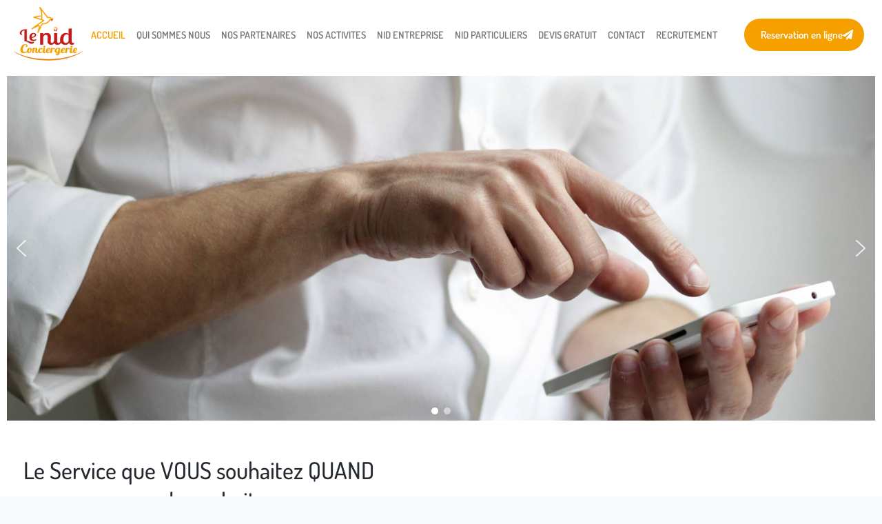

--- FILE ---
content_type: text/css; charset=utf-8
request_url: https://www.nid-conciergerie.com/wp-content/uploads/elementor/css/post-313.css?ver=1766991310
body_size: 1303
content:
.elementor-313 .elementor-element.elementor-element-7c889a1{margin-top:0px;margin-bottom:0px;padding:0px 0px 0px 0px;}.elementor-313 .elementor-element.elementor-element-7f23bdf1 > .elementor-container > .elementor-column > .elementor-widget-wrap{align-content:center;align-items:center;}.elementor-313 .elementor-element.elementor-element-7f23bdf1 > .elementor-background-overlay{opacity:0.04;transition:background 0.3s, border-radius 0.3s, opacity 0.3s;}.elementor-313 .elementor-element.elementor-element-7f23bdf1{transition:background 0.3s, border 0.3s, border-radius 0.3s, box-shadow 0.3s;margin-top:0px;margin-bottom:0px;padding:20px 0px 40px 0px;}.elementor-313 .elementor-element.elementor-element-4dfc4869 > .elementor-container{max-width:557px;text-align:center;}.elementor-widget-heading .elementor-heading-title{font-family:var( --e-global-typography-primary-font-family ), Sans-serif;font-weight:var( --e-global-typography-primary-font-weight );color:var( --e-global-color-primary );}.elementor-313 .elementor-element.elementor-element-2aa2164e > .elementor-widget-container{margin:0px 0px 0px 0px;padding:0px 0px 0px 0px;}.elementor-313 .elementor-element.elementor-element-2aa2164e{text-align:center;}.elementor-313 .elementor-element.elementor-element-2aa2164e .elementor-heading-title{font-family:"Dosis", Sans-serif;font-size:34px;font-weight:500;line-height:1.3em;letter-spacing:0px;color:#252930;}.elementor-widget-divider{--divider-color:var( --e-global-color-secondary );}.elementor-widget-divider .elementor-divider__text{color:var( --e-global-color-secondary );font-family:var( --e-global-typography-secondary-font-family ), Sans-serif;font-weight:var( --e-global-typography-secondary-font-weight );}.elementor-widget-divider.elementor-view-stacked .elementor-icon{background-color:var( --e-global-color-secondary );}.elementor-widget-divider.elementor-view-framed .elementor-icon, .elementor-widget-divider.elementor-view-default .elementor-icon{color:var( --e-global-color-secondary );border-color:var( --e-global-color-secondary );}.elementor-widget-divider.elementor-view-framed .elementor-icon, .elementor-widget-divider.elementor-view-default .elementor-icon svg{fill:var( --e-global-color-secondary );}.elementor-313 .elementor-element.elementor-element-9be812f{--divider-border-style:double;--divider-color:#F6A000;--divider-border-width:2.7px;}.elementor-313 .elementor-element.elementor-element-9be812f .elementor-divider-separator{width:100%;}.elementor-313 .elementor-element.elementor-element-9be812f .elementor-divider{padding-block-start:15px;padding-block-end:15px;}.elementor-313 .elementor-element.elementor-element-75cde75 > .elementor-widget-container{margin:0px 0px 0px 0px;padding:0px 0px 0px 0px;}.elementor-313 .elementor-element.elementor-element-75cde75{text-align:center;}.elementor-313 .elementor-element.elementor-element-75cde75 .elementor-heading-title{font-family:"Dosis", Sans-serif;font-size:34px;font-weight:500;line-height:1.3em;letter-spacing:0px;color:#252930;}.elementor-313 .elementor-element.elementor-element-345fa16:not(.elementor-motion-effects-element-type-background) > .elementor-widget-wrap, .elementor-313 .elementor-element.elementor-element-345fa16 > .elementor-widget-wrap > .elementor-motion-effects-container > .elementor-motion-effects-layer{background-color:#ffffff;}.elementor-313 .elementor-element.elementor-element-345fa16 > .elementor-widget-wrap > .elementor-widget:not(.elementor-widget__width-auto):not(.elementor-widget__width-initial):not(:last-child):not(.elementor-absolute){margin-block-end:: 0px;}.elementor-313 .elementor-element.elementor-element-345fa16 > .elementor-element-populated >  .elementor-background-overlay{opacity:0.03;}.elementor-313 .elementor-element.elementor-element-345fa16 > .elementor-element-populated{transition:background 0.3s, border 0.3s, border-radius 0.3s, box-shadow 0.3s;margin:20px 20px 20px 20px;--e-column-margin-right:20px;--e-column-margin-left:20px;padding:40px 40px 40px 40px;}.elementor-313 .elementor-element.elementor-element-345fa16 > .elementor-element-populated > .elementor-background-overlay{transition:background 0.3s, border-radius 0.3s, opacity 0.3s;}.elementor-widget-image .widget-image-caption{color:var( --e-global-color-text );font-family:var( --e-global-typography-text-font-family ), Sans-serif;font-weight:var( --e-global-typography-text-font-weight );}.elementor-313 .elementor-element.elementor-element-3484bce > .elementor-widget-container{padding:0px 0px 10px 0px;}.elementor-313 .elementor-element.elementor-element-3484bce img{width:110px;}.elementor-313 .elementor-element.elementor-element-eec98bd > .elementor-widget-container{margin:0px 0px 0px 0px;padding:5px 0px 0px 0px;}.elementor-313 .elementor-element.elementor-element-eec98bd{text-align:center;}.elementor-313 .elementor-element.elementor-element-eec98bd .elementor-heading-title{font-family:"Dosis", Sans-serif;font-size:26px;font-weight:400;line-height:36px;letter-spacing:0px;color:#252930;}.elementor-313 .elementor-element.elementor-element-76e90a4f:not(.elementor-motion-effects-element-type-background) > .elementor-widget-wrap, .elementor-313 .elementor-element.elementor-element-76e90a4f > .elementor-widget-wrap > .elementor-motion-effects-container > .elementor-motion-effects-layer{background-color:#ffffff;}.elementor-313 .elementor-element.elementor-element-76e90a4f > .elementor-widget-wrap > .elementor-widget:not(.elementor-widget__width-auto):not(.elementor-widget__width-initial):not(:last-child):not(.elementor-absolute){margin-block-end:: 0px;}.elementor-313 .elementor-element.elementor-element-76e90a4f > .elementor-element-populated >  .elementor-background-overlay{opacity:0.03;}.elementor-313 .elementor-element.elementor-element-76e90a4f > .elementor-element-populated{transition:background 0.3s, border 0.3s, border-radius 0.3s, box-shadow 0.3s;margin:20px 20px 20px 20px;--e-column-margin-right:20px;--e-column-margin-left:20px;padding:40px 40px 40px 40px;}.elementor-313 .elementor-element.elementor-element-76e90a4f > .elementor-element-populated > .elementor-background-overlay{transition:background 0.3s, border-radius 0.3s, opacity 0.3s;}.elementor-313 .elementor-element.elementor-element-6ba0e6f9 > .elementor-widget-container{padding:0px 0px 10px 0px;}.elementor-313 .elementor-element.elementor-element-6ba0e6f9 img{width:110px;}.elementor-313 .elementor-element.elementor-element-1bf66c05 > .elementor-widget-container{margin:0px 0px 0px 0px;padding:5px 0px 0px 0px;}.elementor-313 .elementor-element.elementor-element-1bf66c05{text-align:center;}.elementor-313 .elementor-element.elementor-element-1bf66c05 .elementor-heading-title{font-family:"Dosis", Sans-serif;font-size:26px;font-weight:400;line-height:36px;letter-spacing:0px;color:#252930;}.elementor-313 .elementor-element.elementor-element-0150e36:not(.elementor-motion-effects-element-type-background) > .elementor-widget-wrap, .elementor-313 .elementor-element.elementor-element-0150e36 > .elementor-widget-wrap > .elementor-motion-effects-container > .elementor-motion-effects-layer{background-color:#ffffff;}.elementor-313 .elementor-element.elementor-element-0150e36 > .elementor-widget-wrap > .elementor-widget:not(.elementor-widget__width-auto):not(.elementor-widget__width-initial):not(:last-child):not(.elementor-absolute){margin-block-end:: 0px;}.elementor-313 .elementor-element.elementor-element-0150e36 > .elementor-element-populated >  .elementor-background-overlay{opacity:0.03;}.elementor-313 .elementor-element.elementor-element-0150e36 > .elementor-element-populated{transition:background 0.3s, border 0.3s, border-radius 0.3s, box-shadow 0.3s;margin:20px 20px 20px 20px;--e-column-margin-right:20px;--e-column-margin-left:20px;padding:40px 40px 40px 40px;}.elementor-313 .elementor-element.elementor-element-0150e36 > .elementor-element-populated > .elementor-background-overlay{transition:background 0.3s, border-radius 0.3s, opacity 0.3s;}.elementor-313 .elementor-element.elementor-element-7ede20a > .elementor-widget-container{padding:0px 0px 10px 0px;}.elementor-313 .elementor-element.elementor-element-7ede20a img{width:110px;}.elementor-313 .elementor-element.elementor-element-f71ea51 > .elementor-widget-container{margin:0px 0px 0px 0px;padding:5px 0px 0px 0px;}.elementor-313 .elementor-element.elementor-element-f71ea51{text-align:center;}.elementor-313 .elementor-element.elementor-element-f71ea51 .elementor-heading-title{font-family:"Dosis", Sans-serif;font-size:26px;font-weight:400;line-height:36px;letter-spacing:0px;color:#252930;}.elementor-313 .elementor-element.elementor-element-3fcb1808 > .elementor-container > .elementor-column > .elementor-widget-wrap{align-content:center;align-items:center;}.elementor-313 .elementor-element.elementor-element-3fcb1808:not(.elementor-motion-effects-element-type-background), .elementor-313 .elementor-element.elementor-element-3fcb1808 > .elementor-motion-effects-container > .elementor-motion-effects-layer{background-image:url("https://www.nid-conciergerie.com/wp-content/uploads/2021/03/nordwood-themes-q8U1YgBaRQk-unsplash-scaled-1.jpg");background-position:bottom center;background-repeat:no-repeat;background-size:cover;}.elementor-313 .elementor-element.elementor-element-3fcb1808 > .elementor-background-overlay{background-color:#FFFFFFBD;opacity:0.92;transition:background 0.3s, border-radius 0.3s, opacity 0.3s;}.elementor-313 .elementor-element.elementor-element-3fcb1808{transition:background 0.3s, border 0.3s, border-radius 0.3s, box-shadow 0.3s;padding:100px 0px 100px 0px;}.elementor-313 .elementor-element.elementor-element-2fe5c999 > .elementor-widget-container{margin:0px 0px 0px 0px;padding:0px 0px 0px 0px;}.elementor-313 .elementor-element.elementor-element-2fe5c999 .elementor-heading-title{font-family:"Dosis", Sans-serif;font-size:1.8em;font-weight:600;line-height:60px;letter-spacing:0px;color:#000000;}.elementor-widget-button .elementor-button{background-color:var( --e-global-color-accent );font-family:var( --e-global-typography-accent-font-family ), Sans-serif;font-weight:var( --e-global-typography-accent-font-weight );}.elementor-313 .elementor-element.elementor-element-7fae0c45 .elementor-button{background-color:#F6A000;font-family:"Dosis", Sans-serif;font-size:13px;font-weight:700;text-transform:uppercase;letter-spacing:1.3px;fill:#ffffff;color:#ffffff;border-radius:99px 99px 99px 99px;padding:22px 63px 22px 63px;}.elementor-313 .elementor-element.elementor-element-7fae0c45 .elementor-button:hover, .elementor-313 .elementor-element.elementor-element-7fae0c45 .elementor-button:focus{background-color:rgba(37,41,48,0.94);color:#ffffff;border-color:rgba(22,32,47,0);}.elementor-313 .elementor-element.elementor-element-7fae0c45 .elementor-button-content-wrapper{flex-direction:row-reverse;}.elementor-313 .elementor-element.elementor-element-7fae0c45 .elementor-button:hover svg, .elementor-313 .elementor-element.elementor-element-7fae0c45 .elementor-button:focus svg{fill:#ffffff;}@media(max-width:1024px) and (min-width:768px){.elementor-313 .elementor-element.elementor-element-24ba279a{width:100%;}.elementor-313 .elementor-element.elementor-element-4c05ad2a{width:100%;}}@media(max-width:1024px){.elementor-313 .elementor-element.elementor-element-2aa2164e > .elementor-widget-container{padding:0px 0px 0px 0px;}.elementor-313 .elementor-element.elementor-element-2aa2164e .elementor-heading-title{font-size:52px;line-height:60px;}.elementor-313 .elementor-element.elementor-element-75cde75 > .elementor-widget-container{padding:0px 0px 0px 0px;}.elementor-313 .elementor-element.elementor-element-75cde75 .elementor-heading-title{font-size:52px;line-height:60px;}.elementor-313 .elementor-element.elementor-element-345fa16 > .elementor-element-populated{padding:20px 20px 20px 20px;}.elementor-313 .elementor-element.elementor-element-eec98bd .elementor-heading-title{font-size:24px;line-height:30px;}.elementor-313 .elementor-element.elementor-element-76e90a4f > .elementor-element-populated{padding:20px 20px 20px 20px;}.elementor-313 .elementor-element.elementor-element-1bf66c05 .elementor-heading-title{font-size:24px;line-height:30px;}.elementor-313 .elementor-element.elementor-element-0150e36 > .elementor-element-populated{padding:20px 20px 20px 20px;}.elementor-313 .elementor-element.elementor-element-f71ea51 .elementor-heading-title{font-size:24px;line-height:30px;}.elementor-313 .elementor-element.elementor-element-3fcb1808{padding:60px 0px 60px 0px;}.elementor-313 .elementor-element.elementor-element-24ba279a > .elementor-element-populated{padding:20px 20px 20px 20px;}.elementor-313 .elementor-element.elementor-element-2fe5c999{text-align:center;}.elementor-313 .elementor-element.elementor-element-2fe5c999 .elementor-heading-title{font-size:40px;line-height:50px;}.elementor-313 .elementor-element.elementor-element-4c05ad2a > .elementor-element-populated{padding:20px 20px 20px 20px;}}@media(max-width:767px){.elementor-313 .elementor-element.elementor-element-7f23bdf1{padding:60px 0px 80px 0px;}.elementor-313 .elementor-element.elementor-element-2aa2164e .elementor-heading-title{font-size:27px;line-height:1.5em;}.elementor-313 .elementor-element.elementor-element-75cde75 .elementor-heading-title{font-size:27px;}.elementor-313 .elementor-element.elementor-element-2fe5c999 .elementor-heading-title{font-size:31px;}.elementor-313 .elementor-element.elementor-element-7fae0c45 > .elementor-widget-container{margin:0px 0px 0px 0px;padding:0px 0px 0px 0px;}.elementor-313 .elementor-element.elementor-element-7fae0c45 .elementor-button{line-height:1.5em;padding:15px 15px 15px 15px;}}

--- FILE ---
content_type: text/css; charset=utf-8
request_url: https://www.nid-conciergerie.com/wp-content/uploads/elementor/css/post-279.css?ver=1766991302
body_size: 1101
content:
.elementor-279 .elementor-element.elementor-element-340347b5{padding:10px 0px 10px 0px;}.elementor-bc-flex-widget .elementor-279 .elementor-element.elementor-element-5016ad07.elementor-column .elementor-widget-wrap{align-items:center;}.elementor-279 .elementor-element.elementor-element-5016ad07.elementor-column.elementor-element[data-element_type="column"] > .elementor-widget-wrap.elementor-element-populated{align-content:center;align-items:center;}.elementor-279 .elementor-element.elementor-element-5016ad07 > .elementor-element-populated{margin:0px 0px 0px 20px;--e-column-margin-right:0px;--e-column-margin-left:20px;padding:0em 0em 0em 0em;}.elementor-widget-site-logo .hfe-site-logo-container .hfe-site-logo-img{border-color:var( --e-global-color-primary );}.elementor-widget-site-logo .widget-image-caption{color:var( --e-global-color-text );font-family:var( --e-global-typography-text-font-family ), Sans-serif;font-weight:var( --e-global-typography-text-font-weight );}.elementor-279 .elementor-element.elementor-element-fe5b6a2 .hfe-site-logo-container, .elementor-279 .elementor-element.elementor-element-fe5b6a2 .hfe-caption-width figcaption{text-align:center;}.elementor-279 .elementor-element.elementor-element-fe5b6a2 .hfe-site-logo img{max-width:100%;}.elementor-279 .elementor-element.elementor-element-fe5b6a2 .widget-image-caption{margin-top:0px;margin-bottom:0px;}.elementor-279 .elementor-element.elementor-element-fe5b6a2 .hfe-site-logo-container .hfe-site-logo-img{border-style:none;}.elementor-bc-flex-widget .elementor-279 .elementor-element.elementor-element-5887c425.elementor-column .elementor-widget-wrap{align-items:center;}.elementor-279 .elementor-element.elementor-element-5887c425.elementor-column.elementor-element[data-element_type="column"] > .elementor-widget-wrap.elementor-element-populated{align-content:center;align-items:center;}.elementor-279 .elementor-element.elementor-element-5887c425 > .elementor-element-populated{padding:0px 0px 0px 0px;}.elementor-widget-navigation-menu .menu-item a.hfe-menu-item.elementor-button{background-color:var( --e-global-color-accent );font-family:var( --e-global-typography-accent-font-family ), Sans-serif;font-weight:var( --e-global-typography-accent-font-weight );}.elementor-widget-navigation-menu .menu-item a.hfe-menu-item.elementor-button:hover{background-color:var( --e-global-color-accent );}.elementor-widget-navigation-menu a.hfe-menu-item, .elementor-widget-navigation-menu a.hfe-sub-menu-item{font-family:var( --e-global-typography-primary-font-family ), Sans-serif;font-weight:var( --e-global-typography-primary-font-weight );}.elementor-widget-navigation-menu .menu-item a.hfe-menu-item, .elementor-widget-navigation-menu .sub-menu a.hfe-sub-menu-item{color:var( --e-global-color-text );}.elementor-widget-navigation-menu .menu-item a.hfe-menu-item:hover,
								.elementor-widget-navigation-menu .sub-menu a.hfe-sub-menu-item:hover,
								.elementor-widget-navigation-menu .menu-item.current-menu-item a.hfe-menu-item,
								.elementor-widget-navigation-menu .menu-item a.hfe-menu-item.highlighted,
								.elementor-widget-navigation-menu .menu-item a.hfe-menu-item:focus{color:var( --e-global-color-accent );}.elementor-widget-navigation-menu .hfe-nav-menu-layout:not(.hfe-pointer__framed) .menu-item.parent a.hfe-menu-item:before,
								.elementor-widget-navigation-menu .hfe-nav-menu-layout:not(.hfe-pointer__framed) .menu-item.parent a.hfe-menu-item:after{background-color:var( --e-global-color-accent );}.elementor-widget-navigation-menu .hfe-nav-menu-layout:not(.hfe-pointer__framed) .menu-item.parent .sub-menu .hfe-has-submenu-container a:after{background-color:var( --e-global-color-accent );}.elementor-widget-navigation-menu .hfe-pointer__framed .menu-item.parent a.hfe-menu-item:before,
								.elementor-widget-navigation-menu .hfe-pointer__framed .menu-item.parent a.hfe-menu-item:after{border-color:var( --e-global-color-accent );}
							.elementor-widget-navigation-menu .sub-menu li a.hfe-sub-menu-item,
							.elementor-widget-navigation-menu nav.hfe-dropdown li a.hfe-sub-menu-item,
							.elementor-widget-navigation-menu nav.hfe-dropdown li a.hfe-menu-item,
							.elementor-widget-navigation-menu nav.hfe-dropdown-expandible li a.hfe-menu-item,
							.elementor-widget-navigation-menu nav.hfe-dropdown-expandible li a.hfe-sub-menu-item{font-family:var( --e-global-typography-accent-font-family ), Sans-serif;font-weight:var( --e-global-typography-accent-font-weight );}.elementor-279 .elementor-element.elementor-element-d13c869 .menu-item a.hfe-menu-item{padding-left:8px;padding-right:8px;}.elementor-279 .elementor-element.elementor-element-d13c869 .menu-item a.hfe-sub-menu-item{padding-left:calc( 8px + 20px );padding-right:8px;}.elementor-279 .elementor-element.elementor-element-d13c869 .hfe-nav-menu__layout-vertical .menu-item ul ul a.hfe-sub-menu-item{padding-left:calc( 8px + 40px );padding-right:8px;}.elementor-279 .elementor-element.elementor-element-d13c869 .hfe-nav-menu__layout-vertical .menu-item ul ul ul a.hfe-sub-menu-item{padding-left:calc( 8px + 60px );padding-right:8px;}.elementor-279 .elementor-element.elementor-element-d13c869 .hfe-nav-menu__layout-vertical .menu-item ul ul ul ul a.hfe-sub-menu-item{padding-left:calc( 8px + 80px );padding-right:8px;}.elementor-279 .elementor-element.elementor-element-d13c869 .menu-item a.hfe-menu-item, .elementor-279 .elementor-element.elementor-element-d13c869 .menu-item a.hfe-sub-menu-item{padding-top:15px;padding-bottom:15px;}body:not(.rtl) .elementor-279 .elementor-element.elementor-element-d13c869 .hfe-nav-menu__layout-horizontal .hfe-nav-menu > li.menu-item:not(:last-child){margin-right:0px;}body.rtl .elementor-279 .elementor-element.elementor-element-d13c869 .hfe-nav-menu__layout-horizontal .hfe-nav-menu > li.menu-item:not(:last-child){margin-left:0px;}.elementor-279 .elementor-element.elementor-element-d13c869 nav:not(.hfe-nav-menu__layout-horizontal) .hfe-nav-menu > li.menu-item:not(:last-child){margin-bottom:0px;}body:not(.rtl) .elementor-279 .elementor-element.elementor-element-d13c869 .hfe-nav-menu__layout-horizontal .hfe-nav-menu > li.menu-item{margin-bottom:0px;}.elementor-279 .elementor-element.elementor-element-d13c869 ul.sub-menu{width:220px;}.elementor-279 .elementor-element.elementor-element-d13c869 .sub-menu a.hfe-sub-menu-item,
						 .elementor-279 .elementor-element.elementor-element-d13c869 nav.hfe-dropdown li a.hfe-menu-item,
						 .elementor-279 .elementor-element.elementor-element-d13c869 nav.hfe-dropdown li a.hfe-sub-menu-item,
						 .elementor-279 .elementor-element.elementor-element-d13c869 nav.hfe-dropdown-expandible li a.hfe-menu-item,
						 .elementor-279 .elementor-element.elementor-element-d13c869 nav.hfe-dropdown-expandible li a.hfe-sub-menu-item{padding-top:15px;padding-bottom:15px;}.elementor-279 .elementor-element.elementor-element-d13c869 .hfe-nav-menu__toggle{margin:0 auto;}.elementor-279 .elementor-element.elementor-element-d13c869 a.hfe-menu-item, .elementor-279 .elementor-element.elementor-element-d13c869 a.hfe-sub-menu-item{font-family:"Dosis", Sans-serif;font-size:0.9em;font-weight:600;}.elementor-279 .elementor-element.elementor-element-d13c869 .menu-item a.hfe-menu-item:hover,
								.elementor-279 .elementor-element.elementor-element-d13c869 .sub-menu a.hfe-sub-menu-item:hover,
								.elementor-279 .elementor-element.elementor-element-d13c869 .menu-item.current-menu-item a.hfe-menu-item,
								.elementor-279 .elementor-element.elementor-element-d13c869 .menu-item a.hfe-menu-item.highlighted,
								.elementor-279 .elementor-element.elementor-element-d13c869 .menu-item a.hfe-menu-item:focus{color:#B50D22;}.elementor-279 .elementor-element.elementor-element-d13c869 .menu-item.current-menu-item a.hfe-menu-item,
								.elementor-279 .elementor-element.elementor-element-d13c869 .menu-item.current-menu-ancestor a.hfe-menu-item{color:#F6A000;}.elementor-279 .elementor-element.elementor-element-d13c869 .sub-menu,
								.elementor-279 .elementor-element.elementor-element-d13c869 nav.hfe-dropdown,
								.elementor-279 .elementor-element.elementor-element-d13c869 nav.hfe-dropdown-expandible,
								.elementor-279 .elementor-element.elementor-element-d13c869 nav.hfe-dropdown .menu-item a.hfe-menu-item,
								.elementor-279 .elementor-element.elementor-element-d13c869 nav.hfe-dropdown .menu-item a.hfe-sub-menu-item{background-color:#fff;}.elementor-279 .elementor-element.elementor-element-d13c869 .sub-menu li.menu-item:not(:last-child),
						.elementor-279 .elementor-element.elementor-element-d13c869 nav.hfe-dropdown li.menu-item:not(:last-child),
						.elementor-279 .elementor-element.elementor-element-d13c869 nav.hfe-dropdown-expandible li.menu-item:not(:last-child){border-bottom-style:solid;border-bottom-color:#c4c4c4;border-bottom-width:1px;}.elementor-bc-flex-widget .elementor-279 .elementor-element.elementor-element-3e1f93bc.elementor-column .elementor-widget-wrap{align-items:center;}.elementor-279 .elementor-element.elementor-element-3e1f93bc.elementor-column.elementor-element[data-element_type="column"] > .elementor-widget-wrap.elementor-element-populated{align-content:center;align-items:center;}.elementor-279 .elementor-element.elementor-element-3e1f93bc > .elementor-element-populated{padding:0px 0px 0px 0px;}.elementor-widget-button .elementor-button{background-color:var( --e-global-color-accent );font-family:var( --e-global-typography-accent-font-family ), Sans-serif;font-weight:var( --e-global-typography-accent-font-weight );}.elementor-279 .elementor-element.elementor-element-9922224 .elementor-button{background-color:#F6A000;font-family:"Dosis", Sans-serif;font-size:15px;font-weight:600;line-height:1em;border-radius:100px 100px 100px 100px;padding:16px 16px 16px 24px;}.elementor-279 .elementor-element.elementor-element-9922224 .elementor-button:hover, .elementor-279 .elementor-element.elementor-element-9922224 .elementor-button:focus{background-color:#C51A1B;}.elementor-279 .elementor-element.elementor-element-9922224 .elementor-button-content-wrapper{flex-direction:row-reverse;}.elementor-279 .elementor-element.elementor-element-9922224 .elementor-button .elementor-button-content-wrapper{gap:10px;}@media(max-width:1024px){.elementor-279 .elementor-element.elementor-element-340347b5{padding:20px 20px 20px 20px;}body:not(.rtl) .elementor-279 .elementor-element.elementor-element-d13c869.hfe-nav-menu__breakpoint-tablet .hfe-nav-menu__layout-horizontal .hfe-nav-menu > li.menu-item:not(:last-child){margin-right:0px;}body .elementor-279 .elementor-element.elementor-element-d13c869 nav.hfe-nav-menu__layout-vertical .hfe-nav-menu > li.menu-item:not(:last-child){margin-bottom:0px;}}@media(max-width:767px){.elementor-279 .elementor-element.elementor-element-340347b5{padding:20px 10px 20px 10px;}.elementor-279 .elementor-element.elementor-element-5016ad07{width:33%;}.elementor-279 .elementor-element.elementor-element-fe5b6a2 .hfe-site-logo img{max-width:100%;}.elementor-279 .elementor-element.elementor-element-5887c425{width:33%;}body:not(.rtl) .elementor-279 .elementor-element.elementor-element-d13c869.hfe-nav-menu__breakpoint-mobile .hfe-nav-menu__layout-horizontal .hfe-nav-menu > li.menu-item:not(:last-child){margin-right:0px;}body .elementor-279 .elementor-element.elementor-element-d13c869 nav.hfe-nav-menu__layout-vertical .hfe-nav-menu > li.menu-item:not(:last-child){margin-bottom:0px;}.elementor-279 .elementor-element.elementor-element-3e1f93bc{width:33%;}.elementor-279 .elementor-element.elementor-element-9922224 .elementor-button{font-size:13px;line-height:1.4em;}}@media(min-width:768px){.elementor-279 .elementor-element.elementor-element-5016ad07{width:9.375%;}.elementor-279 .elementor-element.elementor-element-5887c425{width:72.913%;}.elementor-279 .elementor-element.elementor-element-3e1f93bc{width:17.708%;}}@media(max-width:1024px) and (min-width:768px){.elementor-279 .elementor-element.elementor-element-5016ad07{width:33%;}.elementor-279 .elementor-element.elementor-element-5887c425{width:33%;}.elementor-279 .elementor-element.elementor-element-3e1f93bc{width:33%;}}

--- FILE ---
content_type: text/css; charset=utf-8
request_url: https://www.nid-conciergerie.com/wp-content/uploads/elementor/css/post-158.css?ver=1766991302
body_size: 926
content:
.elementor-158 .elementor-element.elementor-element-79441822:not(.elementor-motion-effects-element-type-background), .elementor-158 .elementor-element.elementor-element-79441822 > .elementor-motion-effects-container > .elementor-motion-effects-layer{background-color:#F3F4FF;}.elementor-158 .elementor-element.elementor-element-79441822{transition:background 0.3s, border 0.3s, border-radius 0.3s, box-shadow 0.3s;padding:50px 0px 50px 0px;}.elementor-158 .elementor-element.elementor-element-79441822 > .elementor-background-overlay{transition:background 0.3s, border-radius 0.3s, opacity 0.3s;}.elementor-158 .elementor-element.elementor-element-2f0bff9b > .elementor-element-populated{padding:10px 65px 10px 10px;}.elementor-widget-site-logo .hfe-site-logo-container .hfe-site-logo-img{border-color:var( --e-global-color-primary );}.elementor-widget-site-logo .widget-image-caption{color:var( --e-global-color-text );font-family:var( --e-global-typography-text-font-family ), Sans-serif;font-weight:var( --e-global-typography-text-font-weight );}.elementor-158 .elementor-element.elementor-element-b7d6052 .hfe-site-logo-container, .elementor-158 .elementor-element.elementor-element-b7d6052 .hfe-caption-width figcaption{text-align:center;}.elementor-158 .elementor-element.elementor-element-b7d6052 .hfe-site-logo img{max-width:41%;}.elementor-158 .elementor-element.elementor-element-b7d6052 .widget-image-caption{margin-top:0px;margin-bottom:0px;}.elementor-158 .elementor-element.elementor-element-b7d6052 .hfe-site-logo-container .hfe-site-logo-img{border-style:none;}.elementor-widget-text-editor{font-family:var( --e-global-typography-text-font-family ), Sans-serif;font-weight:var( --e-global-typography-text-font-weight );color:var( --e-global-color-text );}.elementor-widget-text-editor.elementor-drop-cap-view-stacked .elementor-drop-cap{background-color:var( --e-global-color-primary );}.elementor-widget-text-editor.elementor-drop-cap-view-framed .elementor-drop-cap, .elementor-widget-text-editor.elementor-drop-cap-view-default .elementor-drop-cap{color:var( --e-global-color-primary );border-color:var( --e-global-color-primary );}.elementor-158 .elementor-element.elementor-element-2add5f39 > .elementor-widget-container{padding:0px 10px 0px 0px;}.elementor-158 .elementor-element.elementor-element-2add5f39{text-align:start;font-family:"Dosis", Sans-serif;font-size:18px;font-weight:500;line-height:1.5em;color:#000000;}.elementor-widget-heading .elementor-heading-title{font-family:var( --e-global-typography-primary-font-family ), Sans-serif;font-weight:var( --e-global-typography-primary-font-weight );color:var( --e-global-color-primary );}.elementor-158 .elementor-element.elementor-element-ac275f9{text-align:start;}.elementor-158 .elementor-element.elementor-element-ac275f9 .elementor-heading-title{font-family:"Dosis", Sans-serif;font-size:16px;font-weight:bold;text-transform:uppercase;letter-spacing:2px;color:#B50D22;}.elementor-widget-divider{--divider-color:var( --e-global-color-secondary );}.elementor-widget-divider .elementor-divider__text{color:var( --e-global-color-secondary );font-family:var( --e-global-typography-secondary-font-family ), Sans-serif;font-weight:var( --e-global-typography-secondary-font-weight );}.elementor-widget-divider.elementor-view-stacked .elementor-icon{background-color:var( --e-global-color-secondary );}.elementor-widget-divider.elementor-view-framed .elementor-icon, .elementor-widget-divider.elementor-view-default .elementor-icon{color:var( --e-global-color-secondary );border-color:var( --e-global-color-secondary );}.elementor-widget-divider.elementor-view-framed .elementor-icon, .elementor-widget-divider.elementor-view-default .elementor-icon svg{fill:var( --e-global-color-secondary );}.elementor-158 .elementor-element.elementor-element-63af239a{--divider-border-style:solid;--divider-color:#B50D22;--divider-border-width:2px;}.elementor-158 .elementor-element.elementor-element-63af239a > .elementor-widget-container{margin:-20px 0px 0px 0px;padding:0px 0px 0px 0px;}.elementor-158 .elementor-element.elementor-element-63af239a .elementor-divider-separator{width:14%;margin:0 auto;margin-left:0;}.elementor-158 .elementor-element.elementor-element-63af239a .elementor-divider{text-align:left;padding-block-start:15px;padding-block-end:15px;}.elementor-widget-icon-list .elementor-icon-list-item:not(:last-child):after{border-color:var( --e-global-color-text );}.elementor-widget-icon-list .elementor-icon-list-icon i{color:var( --e-global-color-primary );}.elementor-widget-icon-list .elementor-icon-list-icon svg{fill:var( --e-global-color-primary );}.elementor-widget-icon-list .elementor-icon-list-item > .elementor-icon-list-text, .elementor-widget-icon-list .elementor-icon-list-item > a{font-family:var( --e-global-typography-text-font-family ), Sans-serif;font-weight:var( --e-global-typography-text-font-weight );}.elementor-widget-icon-list .elementor-icon-list-text{color:var( --e-global-color-secondary );}.elementor-158 .elementor-element.elementor-element-f2e1335 .elementor-icon-list-items:not(.elementor-inline-items) .elementor-icon-list-item:not(:last-child){padding-block-end:calc(5px/2);}.elementor-158 .elementor-element.elementor-element-f2e1335 .elementor-icon-list-items:not(.elementor-inline-items) .elementor-icon-list-item:not(:first-child){margin-block-start:calc(5px/2);}.elementor-158 .elementor-element.elementor-element-f2e1335 .elementor-icon-list-items.elementor-inline-items .elementor-icon-list-item{margin-inline:calc(5px/2);}.elementor-158 .elementor-element.elementor-element-f2e1335 .elementor-icon-list-items.elementor-inline-items{margin-inline:calc(-5px/2);}.elementor-158 .elementor-element.elementor-element-f2e1335 .elementor-icon-list-items.elementor-inline-items .elementor-icon-list-item:after{inset-inline-end:calc(-5px/2);}.elementor-158 .elementor-element.elementor-element-f2e1335 .elementor-icon-list-icon i{color:#B50D22;transition:color 0.3s;}.elementor-158 .elementor-element.elementor-element-f2e1335 .elementor-icon-list-icon svg{fill:#B50D22;transition:fill 0.3s;}.elementor-158 .elementor-element.elementor-element-f2e1335{--e-icon-list-icon-size:20px;--icon-vertical-offset:0px;}.elementor-158 .elementor-element.elementor-element-f2e1335 .elementor-icon-list-item > .elementor-icon-list-text, .elementor-158 .elementor-element.elementor-element-f2e1335 .elementor-icon-list-item > a{font-family:"Dosis", Sans-serif;font-size:0.9em;font-weight:500;text-transform:lowercase;}.elementor-158 .elementor-element.elementor-element-f2e1335 .elementor-icon-list-text{color:#000000;transition:color 0.3s;}.elementor-158 .elementor-element.elementor-element-5f2b7f4b{text-align:start;}.elementor-158 .elementor-element.elementor-element-5f2b7f4b .elementor-heading-title{font-family:"Dosis", Sans-serif;font-size:16px;font-weight:bold;text-transform:uppercase;letter-spacing:2px;color:#B50D22;}.elementor-158 .elementor-element.elementor-element-bc2fb1e{--divider-border-style:solid;--divider-color:#B50D22;--divider-border-width:2px;}.elementor-158 .elementor-element.elementor-element-bc2fb1e > .elementor-widget-container{margin:-20px 0px 0px 0px;padding:0px 0px 0px 0px;}.elementor-158 .elementor-element.elementor-element-bc2fb1e .elementor-divider-separator{width:16%;margin:0 auto;margin-left:0;}.elementor-158 .elementor-element.elementor-element-bc2fb1e .elementor-divider{text-align:left;padding-block-start:15px;padding-block-end:15px;}.elementor-158 .elementor-element.elementor-element-bc6af67 .elementor-icon-list-items:not(.elementor-inline-items) .elementor-icon-list-item:not(:last-child){padding-block-end:calc(5px/2);}.elementor-158 .elementor-element.elementor-element-bc6af67 .elementor-icon-list-items:not(.elementor-inline-items) .elementor-icon-list-item:not(:first-child){margin-block-start:calc(5px/2);}.elementor-158 .elementor-element.elementor-element-bc6af67 .elementor-icon-list-items.elementor-inline-items .elementor-icon-list-item{margin-inline:calc(5px/2);}.elementor-158 .elementor-element.elementor-element-bc6af67 .elementor-icon-list-items.elementor-inline-items{margin-inline:calc(-5px/2);}.elementor-158 .elementor-element.elementor-element-bc6af67 .elementor-icon-list-items.elementor-inline-items .elementor-icon-list-item:after{inset-inline-end:calc(-5px/2);}.elementor-158 .elementor-element.elementor-element-bc6af67 .elementor-icon-list-icon i{color:#B50D22;transition:color 0.3s;}.elementor-158 .elementor-element.elementor-element-bc6af67 .elementor-icon-list-icon svg{fill:#B50D22;transition:fill 0.3s;}.elementor-158 .elementor-element.elementor-element-bc6af67{--e-icon-list-icon-size:20px;--icon-vertical-offset:0px;}.elementor-158 .elementor-element.elementor-element-bc6af67 .elementor-icon-list-item > .elementor-icon-list-text, .elementor-158 .elementor-element.elementor-element-bc6af67 .elementor-icon-list-item > a{font-family:"Dosis", Sans-serif;font-size:0.9em;font-weight:500;}.elementor-158 .elementor-element.elementor-element-bc6af67 .elementor-icon-list-text{color:#000000;transition:color 0.3s;}.elementor-158 .elementor-element.elementor-element-5fb51e6{--grid-template-columns:repeat(0, auto);--icon-size:18px;--grid-column-gap:5px;--grid-row-gap:0px;}.elementor-158 .elementor-element.elementor-element-5fb51e6 .elementor-widget-container{text-align:left;}@media(max-width:1024px){.elementor-158 .elementor-element.elementor-element-79441822{padding:90px 10px 60px 10px;}.elementor-158 .elementor-element.elementor-element-5fb51e6 .elementor-widget-container{text-align:left;}}